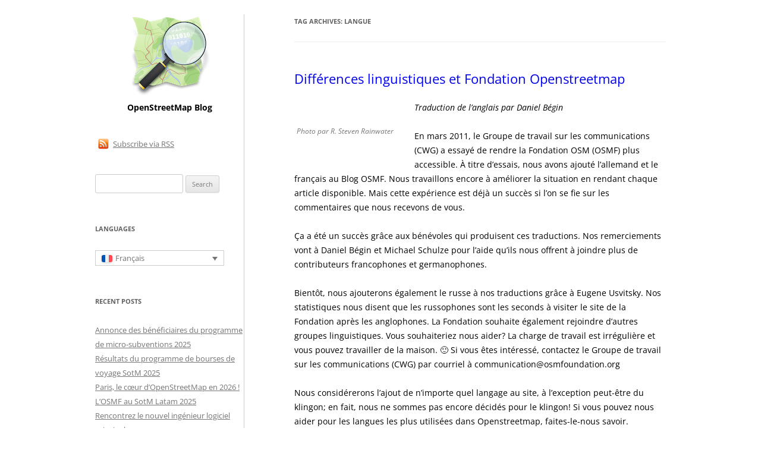

--- FILE ---
content_type: text/html; charset=UTF-8
request_url: https://blog.openstreetmap.org/tag/langue/?lang=fr
body_size: 8523
content:
<!DOCTYPE html>
<!--[if IE 7]>
<html class="ie ie7" lang="fr-FR">
<![endif]-->
<!--[if IE 8]>
<html class="ie ie8" lang="fr-FR">
<![endif]-->
<!--[if !(IE 7) & !(IE 8)]><!-->
<html lang="fr-FR">
<!--<![endif]-->
<head>
<meta charset="UTF-8" />
<meta name="viewport" content="width=device-width" />
<title>langue | OpenStreetMap Blog</title>
<link rel="profile" href="https://gmpg.org/xfn/11" />
<link rel="pingback" href="https://blog.openstreetmap.org/xmlrpc.php">
<!--[if lt IE 9]>
<script src="https://blog.openstreetmap.org/wp-content/themes/osmblog-wp-theme/js/html5.js?ver=3.7.0" type="text/javascript"></script>
<![endif]-->
<meta name='robots' content='max-image-preview:large' />
<link rel="alternate" hreflang="fr-fr" href="https://blog.openstreetmap.org/tag/langue/?lang=fr" />
<link rel="alternate" type="application/rss+xml" title="OpenStreetMap Blog &raquo; Feed" href="https://blog.openstreetmap.org/feed/?lang=fr" />
<link rel="alternate" type="application/rss+xml" title="OpenStreetMap Blog &raquo; Comments Feed" href="https://blog.openstreetmap.org/comments/feed/?lang=fr" />
<link rel="alternate" type="application/rss+xml" title="OpenStreetMap Blog &raquo; langue Tag Feed" href="https://blog.openstreetmap.org/tag/langue/?lang=fr/feed/" />
<style id='wp-img-auto-sizes-contain-inline-css' type='text/css'>
img:is([sizes=auto i],[sizes^="auto," i]){contain-intrinsic-size:3000px 1500px}
/*# sourceURL=wp-img-auto-sizes-contain-inline-css */
</style>
<style id='wp-emoji-styles-inline-css' type='text/css'>

	img.wp-smiley, img.emoji {
		display: inline !important;
		border: none !important;
		box-shadow: none !important;
		height: 1em !important;
		width: 1em !important;
		margin: 0 0.07em !important;
		vertical-align: -0.1em !important;
		background: none !important;
		padding: 0 !important;
	}
/*# sourceURL=wp-emoji-styles-inline-css */
</style>
<link rel='stylesheet' id='wp-block-library-css' href='https://blog.openstreetmap.org/wp-includes/css/dist/block-library/style.min.css?ver=6.9' type='text/css' media='all' />
<style id='global-styles-inline-css' type='text/css'>
:root{--wp--preset--aspect-ratio--square: 1;--wp--preset--aspect-ratio--4-3: 4/3;--wp--preset--aspect-ratio--3-4: 3/4;--wp--preset--aspect-ratio--3-2: 3/2;--wp--preset--aspect-ratio--2-3: 2/3;--wp--preset--aspect-ratio--16-9: 16/9;--wp--preset--aspect-ratio--9-16: 9/16;--wp--preset--color--black: #000000;--wp--preset--color--cyan-bluish-gray: #abb8c3;--wp--preset--color--white: #fff;--wp--preset--color--pale-pink: #f78da7;--wp--preset--color--vivid-red: #cf2e2e;--wp--preset--color--luminous-vivid-orange: #ff6900;--wp--preset--color--luminous-vivid-amber: #fcb900;--wp--preset--color--light-green-cyan: #7bdcb5;--wp--preset--color--vivid-green-cyan: #00d084;--wp--preset--color--pale-cyan-blue: #8ed1fc;--wp--preset--color--vivid-cyan-blue: #0693e3;--wp--preset--color--vivid-purple: #9b51e0;--wp--preset--color--blue: #21759b;--wp--preset--color--dark-gray: #444;--wp--preset--color--medium-gray: #9f9f9f;--wp--preset--color--light-gray: #e6e6e6;--wp--preset--gradient--vivid-cyan-blue-to-vivid-purple: linear-gradient(135deg,rgb(6,147,227) 0%,rgb(155,81,224) 100%);--wp--preset--gradient--light-green-cyan-to-vivid-green-cyan: linear-gradient(135deg,rgb(122,220,180) 0%,rgb(0,208,130) 100%);--wp--preset--gradient--luminous-vivid-amber-to-luminous-vivid-orange: linear-gradient(135deg,rgb(252,185,0) 0%,rgb(255,105,0) 100%);--wp--preset--gradient--luminous-vivid-orange-to-vivid-red: linear-gradient(135deg,rgb(255,105,0) 0%,rgb(207,46,46) 100%);--wp--preset--gradient--very-light-gray-to-cyan-bluish-gray: linear-gradient(135deg,rgb(238,238,238) 0%,rgb(169,184,195) 100%);--wp--preset--gradient--cool-to-warm-spectrum: linear-gradient(135deg,rgb(74,234,220) 0%,rgb(151,120,209) 20%,rgb(207,42,186) 40%,rgb(238,44,130) 60%,rgb(251,105,98) 80%,rgb(254,248,76) 100%);--wp--preset--gradient--blush-light-purple: linear-gradient(135deg,rgb(255,206,236) 0%,rgb(152,150,240) 100%);--wp--preset--gradient--blush-bordeaux: linear-gradient(135deg,rgb(254,205,165) 0%,rgb(254,45,45) 50%,rgb(107,0,62) 100%);--wp--preset--gradient--luminous-dusk: linear-gradient(135deg,rgb(255,203,112) 0%,rgb(199,81,192) 50%,rgb(65,88,208) 100%);--wp--preset--gradient--pale-ocean: linear-gradient(135deg,rgb(255,245,203) 0%,rgb(182,227,212) 50%,rgb(51,167,181) 100%);--wp--preset--gradient--electric-grass: linear-gradient(135deg,rgb(202,248,128) 0%,rgb(113,206,126) 100%);--wp--preset--gradient--midnight: linear-gradient(135deg,rgb(2,3,129) 0%,rgb(40,116,252) 100%);--wp--preset--font-size--small: 13px;--wp--preset--font-size--medium: 20px;--wp--preset--font-size--large: 36px;--wp--preset--font-size--x-large: 42px;--wp--preset--spacing--20: 0.44rem;--wp--preset--spacing--30: 0.67rem;--wp--preset--spacing--40: 1rem;--wp--preset--spacing--50: 1.5rem;--wp--preset--spacing--60: 2.25rem;--wp--preset--spacing--70: 3.38rem;--wp--preset--spacing--80: 5.06rem;--wp--preset--shadow--natural: 6px 6px 9px rgba(0, 0, 0, 0.2);--wp--preset--shadow--deep: 12px 12px 50px rgba(0, 0, 0, 0.4);--wp--preset--shadow--sharp: 6px 6px 0px rgba(0, 0, 0, 0.2);--wp--preset--shadow--outlined: 6px 6px 0px -3px rgb(255, 255, 255), 6px 6px rgb(0, 0, 0);--wp--preset--shadow--crisp: 6px 6px 0px rgb(0, 0, 0);}:where(.is-layout-flex){gap: 0.5em;}:where(.is-layout-grid){gap: 0.5em;}body .is-layout-flex{display: flex;}.is-layout-flex{flex-wrap: wrap;align-items: center;}.is-layout-flex > :is(*, div){margin: 0;}body .is-layout-grid{display: grid;}.is-layout-grid > :is(*, div){margin: 0;}:where(.wp-block-columns.is-layout-flex){gap: 2em;}:where(.wp-block-columns.is-layout-grid){gap: 2em;}:where(.wp-block-post-template.is-layout-flex){gap: 1.25em;}:where(.wp-block-post-template.is-layout-grid){gap: 1.25em;}.has-black-color{color: var(--wp--preset--color--black) !important;}.has-cyan-bluish-gray-color{color: var(--wp--preset--color--cyan-bluish-gray) !important;}.has-white-color{color: var(--wp--preset--color--white) !important;}.has-pale-pink-color{color: var(--wp--preset--color--pale-pink) !important;}.has-vivid-red-color{color: var(--wp--preset--color--vivid-red) !important;}.has-luminous-vivid-orange-color{color: var(--wp--preset--color--luminous-vivid-orange) !important;}.has-luminous-vivid-amber-color{color: var(--wp--preset--color--luminous-vivid-amber) !important;}.has-light-green-cyan-color{color: var(--wp--preset--color--light-green-cyan) !important;}.has-vivid-green-cyan-color{color: var(--wp--preset--color--vivid-green-cyan) !important;}.has-pale-cyan-blue-color{color: var(--wp--preset--color--pale-cyan-blue) !important;}.has-vivid-cyan-blue-color{color: var(--wp--preset--color--vivid-cyan-blue) !important;}.has-vivid-purple-color{color: var(--wp--preset--color--vivid-purple) !important;}.has-black-background-color{background-color: var(--wp--preset--color--black) !important;}.has-cyan-bluish-gray-background-color{background-color: var(--wp--preset--color--cyan-bluish-gray) !important;}.has-white-background-color{background-color: var(--wp--preset--color--white) !important;}.has-pale-pink-background-color{background-color: var(--wp--preset--color--pale-pink) !important;}.has-vivid-red-background-color{background-color: var(--wp--preset--color--vivid-red) !important;}.has-luminous-vivid-orange-background-color{background-color: var(--wp--preset--color--luminous-vivid-orange) !important;}.has-luminous-vivid-amber-background-color{background-color: var(--wp--preset--color--luminous-vivid-amber) !important;}.has-light-green-cyan-background-color{background-color: var(--wp--preset--color--light-green-cyan) !important;}.has-vivid-green-cyan-background-color{background-color: var(--wp--preset--color--vivid-green-cyan) !important;}.has-pale-cyan-blue-background-color{background-color: var(--wp--preset--color--pale-cyan-blue) !important;}.has-vivid-cyan-blue-background-color{background-color: var(--wp--preset--color--vivid-cyan-blue) !important;}.has-vivid-purple-background-color{background-color: var(--wp--preset--color--vivid-purple) !important;}.has-black-border-color{border-color: var(--wp--preset--color--black) !important;}.has-cyan-bluish-gray-border-color{border-color: var(--wp--preset--color--cyan-bluish-gray) !important;}.has-white-border-color{border-color: var(--wp--preset--color--white) !important;}.has-pale-pink-border-color{border-color: var(--wp--preset--color--pale-pink) !important;}.has-vivid-red-border-color{border-color: var(--wp--preset--color--vivid-red) !important;}.has-luminous-vivid-orange-border-color{border-color: var(--wp--preset--color--luminous-vivid-orange) !important;}.has-luminous-vivid-amber-border-color{border-color: var(--wp--preset--color--luminous-vivid-amber) !important;}.has-light-green-cyan-border-color{border-color: var(--wp--preset--color--light-green-cyan) !important;}.has-vivid-green-cyan-border-color{border-color: var(--wp--preset--color--vivid-green-cyan) !important;}.has-pale-cyan-blue-border-color{border-color: var(--wp--preset--color--pale-cyan-blue) !important;}.has-vivid-cyan-blue-border-color{border-color: var(--wp--preset--color--vivid-cyan-blue) !important;}.has-vivid-purple-border-color{border-color: var(--wp--preset--color--vivid-purple) !important;}.has-vivid-cyan-blue-to-vivid-purple-gradient-background{background: var(--wp--preset--gradient--vivid-cyan-blue-to-vivid-purple) !important;}.has-light-green-cyan-to-vivid-green-cyan-gradient-background{background: var(--wp--preset--gradient--light-green-cyan-to-vivid-green-cyan) !important;}.has-luminous-vivid-amber-to-luminous-vivid-orange-gradient-background{background: var(--wp--preset--gradient--luminous-vivid-amber-to-luminous-vivid-orange) !important;}.has-luminous-vivid-orange-to-vivid-red-gradient-background{background: var(--wp--preset--gradient--luminous-vivid-orange-to-vivid-red) !important;}.has-very-light-gray-to-cyan-bluish-gray-gradient-background{background: var(--wp--preset--gradient--very-light-gray-to-cyan-bluish-gray) !important;}.has-cool-to-warm-spectrum-gradient-background{background: var(--wp--preset--gradient--cool-to-warm-spectrum) !important;}.has-blush-light-purple-gradient-background{background: var(--wp--preset--gradient--blush-light-purple) !important;}.has-blush-bordeaux-gradient-background{background: var(--wp--preset--gradient--blush-bordeaux) !important;}.has-luminous-dusk-gradient-background{background: var(--wp--preset--gradient--luminous-dusk) !important;}.has-pale-ocean-gradient-background{background: var(--wp--preset--gradient--pale-ocean) !important;}.has-electric-grass-gradient-background{background: var(--wp--preset--gradient--electric-grass) !important;}.has-midnight-gradient-background{background: var(--wp--preset--gradient--midnight) !important;}.has-small-font-size{font-size: var(--wp--preset--font-size--small) !important;}.has-medium-font-size{font-size: var(--wp--preset--font-size--medium) !important;}.has-large-font-size{font-size: var(--wp--preset--font-size--large) !important;}.has-x-large-font-size{font-size: var(--wp--preset--font-size--x-large) !important;}
/*# sourceURL=global-styles-inline-css */
</style>

<style id='classic-theme-styles-inline-css' type='text/css'>
/*! This file is auto-generated */
.wp-block-button__link{color:#fff;background-color:#32373c;border-radius:9999px;box-shadow:none;text-decoration:none;padding:calc(.667em + 2px) calc(1.333em + 2px);font-size:1.125em}.wp-block-file__button{background:#32373c;color:#fff;text-decoration:none}
/*# sourceURL=/wp-includes/css/classic-themes.min.css */
</style>
<link rel='stylesheet' id='wpml-blocks-css' href='https://blog.openstreetmap.org/wp-content/plugins/sitepress-multilingual-cms/dist/css/blocks/styles.css?ver=4.6.3' type='text/css' media='all' />
<link rel='stylesheet' id='wpml-legacy-dropdown-0-css' href='//blog.openstreetmap.org/wp-content/plugins/sitepress-multilingual-cms/templates/language-switchers/legacy-dropdown/style.min.css?ver=1' type='text/css' media='all' />
<style id='wpml-legacy-dropdown-0-inline-css' type='text/css'>
.wpml-ls-sidebars-sidebar-1{background-color:#eeeeee;}.wpml-ls-sidebars-sidebar-1, .wpml-ls-sidebars-sidebar-1 .wpml-ls-sub-menu, .wpml-ls-sidebars-sidebar-1 a {border-color:#cdcdcd;}.wpml-ls-sidebars-sidebar-1 a {color:#444444;background-color:#ffffff;}.wpml-ls-sidebars-sidebar-1 a:hover,.wpml-ls-sidebars-sidebar-1 a:focus {color:#000000;background-color:#eeeeee;}.wpml-ls-sidebars-sidebar-1 .wpml-ls-current-language>a {color:#444444;background-color:#ffffff;}.wpml-ls-sidebars-sidebar-1 .wpml-ls-current-language:hover>a, .wpml-ls-sidebars-sidebar-1 .wpml-ls-current-language>a:focus {color:#000000;background-color:#eeeeee;}
.wpml-ls-statics-shortcode_actions{background-color:#eeeeee;}.wpml-ls-statics-shortcode_actions, .wpml-ls-statics-shortcode_actions .wpml-ls-sub-menu, .wpml-ls-statics-shortcode_actions a {border-color:#cdcdcd;}.wpml-ls-statics-shortcode_actions a {color:#444444;background-color:#ffffff;}.wpml-ls-statics-shortcode_actions a:hover,.wpml-ls-statics-shortcode_actions a:focus {color:#000000;background-color:#eeeeee;}.wpml-ls-statics-shortcode_actions .wpml-ls-current-language>a {color:#444444;background-color:#ffffff;}.wpml-ls-statics-shortcode_actions .wpml-ls-current-language:hover>a, .wpml-ls-statics-shortcode_actions .wpml-ls-current-language>a:focus {color:#000000;background-color:#eeeeee;}
/*# sourceURL=wpml-legacy-dropdown-0-inline-css */
</style>
<link rel='stylesheet' id='wpml-legacy-post-translations-0-css' href='//blog.openstreetmap.org/wp-content/plugins/sitepress-multilingual-cms/templates/language-switchers/legacy-post-translations/style.min.css?ver=1' type='text/css' media='all' />
<link rel='stylesheet' id='twentytwelve-fonts-css' href='https://blog.openstreetmap.org/wp-content/themes/osmblog-wp-theme/fonts/font-open-sans.css?ver=20230328' type='text/css' media='all' />
<link rel='stylesheet' id='twentytwelve-style-css' href='https://blog.openstreetmap.org/wp-content/themes/osmblog-wp-theme/style.css?ver=20230808' type='text/css' media='all' />
<link rel='stylesheet' id='twentytwelve-block-style-css' href='https://blog.openstreetmap.org/wp-content/themes/osmblog-wp-theme/css/blocks.css?ver=20230213' type='text/css' media='all' />
<script type="text/javascript" src="//blog.openstreetmap.org/wp-content/plugins/sitepress-multilingual-cms/templates/language-switchers/legacy-dropdown/script.min.js?ver=1" id="wpml-legacy-dropdown-0-js"></script>
<script type="text/javascript" src="https://blog.openstreetmap.org/wp-includes/js/jquery/jquery.min.js?ver=3.7.1" id="jquery-core-js"></script>
<script type="text/javascript" src="https://blog.openstreetmap.org/wp-includes/js/jquery/jquery-migrate.min.js?ver=3.4.1" id="jquery-migrate-js"></script>
<link rel="https://api.w.org/" href="https://blog.openstreetmap.org/wp-json/" /><link rel="alternate" title="JSON" type="application/json" href="https://blog.openstreetmap.org/wp-json/wp/v2/tags/119" /><link rel="EditURI" type="application/rsd+xml" title="RSD" href="https://blog.openstreetmap.org/xmlrpc.php?rsd" />
<meta name="generator" content="WordPress 6.9" />
<meta name="generator" content="WPML ver:4.6.3 stt:50,5,61,63,22,9,39,1,4,65,3,13,21,23,27,28,29,33,67,17,42,44,43,47,2,66,56;" />
<link rel="icon" href="https://blog.openstreetmap.org/wp-content/uploads/2022/07/osm-favicon-150x150.png" sizes="32x32" />
<link rel="icon" href="https://blog.openstreetmap.org/wp-content/uploads/2022/07/osm-favicon.png" sizes="192x192" />
<link rel="apple-touch-icon" href="https://blog.openstreetmap.org/wp-content/uploads/2022/07/osm-favicon.png" />
<meta name="msapplication-TileImage" content="https://blog.openstreetmap.org/wp-content/uploads/2022/07/osm-favicon.png" />
<link rel="alternate" type="application/rss+xml" title="RSS" href="https://blog.openstreetmap.org/?lang=fr/rsslatest.xml" /></head>

<body class="archive tag tag-langue tag-119 wp-embed-responsive wp-theme-osmblog-wp-theme custom-font-enabled">
<div id="page" class="hfeed site">
	<div id="main" class="wrapper">

	<section id="primary" class="site-content">
		<div id="content" role="main">

					<header class="archive-header">
				<h1 class="archive-title">
				Tag Archives: <span>langue</span>				</h1>

						</header><!-- .archive-header -->

			
	<article id="post-807" class="post-807 post type-post status-publish format-standard hentry tag-groupes-de-travail tag-langue">
				<header class="entry-header">
			
						<h1 class="entry-title">
				<a href="https://blog.openstreetmap.org/2011/12/09/differences-linguistiques-et-fondation-openstreetmap/?lang=fr" rel="bookmark">Différences linguistiques et Fondation Openstreetmap</a>
			</h1>
					</header><!-- .entry-header -->

				<div class="entry-content">
			<div style="width: 170px" class="wp-caption alignleft"><a href="http://www.flickr.com/photos/steevithak/4448998200"><img decoding="async" src="//farm5.staticflickr.com/4008/4448998200_6726b94850_m.jpg" alt="" width="160" height="240" /></a><p class="wp-caption-text">Photo par R. Steven Rainwater</p></div>
<p><em>Traduction de l&#8217;anglais par Daniel Bégin</em></p>
<p>En mars 2011, le Groupe de travail sur les communications (CWG) a essayé de rendre la Fondation OSM (OSMF) plus accessible. À titre d&#8217;essais, nous avons ajouté l&#8217;allemand et le français au Blog OSMF. Nous travaillons encore à améliorer la situation en rendant chaque article disponible. Mais cette expérience est déjà un succès si l&#8217;on se fie sur les commentaires que nous recevons de vous.</p>
<p>Ça a été un succès grâce aux bénévoles qui produisent ces traductions. Nos remerciements vont à Daniel Bégin et Michael Schulze pour l&#8217;aide qu&#8217;ils nous offrent à joindre plus de contributeurs francophones et germanophones.</p>
<p>Bientôt, nous ajouterons également le russe à nos traductions grâce à Eugene Usvitsky. Nos statistiques nous disent que les russophones sont les seconds à visiter le site de la Fondation après les anglophones. La Fondation souhaite également rejoindre d&#8217;autres groupes linguistiques. Vous souhaiteriez nous aider? La charge de travail est irrégulière et vous pouvez travailler de la maison. 🙂  Si vous êtes intéressé, contactez le Groupe de travail sur les communications (CWG) par courriel à communication@osmfoundation.org</p>
<p>Nous considérerons l&#8217;ajout de n&#8217;importe quel langage au site, à l&#8217;exception peut-être du klingon; en fait, nous ne sommes pas encore décidés pour le klingon! Si vous pouvez nous aider pour les langues les plus utilisées dans Openstreetmap, faites-le-nous savoir.</p>
<p>Si vous souhaitez d&#8217;abord faire un essai, et voir comment vous aimez travailler avec les Groupes de travail pour un projet temporaire plus petit, le Groupe de travail sur les licences (LWG) a un petit projet de traduction pour lequel ils auraient besoin d&#8217;aide maintenant. Contactez le LWG via legal@osmfoundation.orgpour pour des traductions en tchèque, chinois, suédois, finlandais, japonais, hongrois, roumain, norvégien, slovaque, grecque, coréen, turque et croate.</p>
<p><a href="http://farm5.staticflickr.com/4008/4448998200_6726b94850_m.jpg">Photo de Klingon</a> by <a href="http://www.flickr.com/photos/steevithak/">R. Steven Rainwater</a> sur Flickr est sous licences <a href="http://creativecommons.org/licenses/by-sa/2.0/deed.en">CC-By-SA</a></p>
					</div><!-- .entry-content -->
		
		<footer class="entry-meta">
			This entry was posted in Uncategorized and tagged <a href="https://blog.openstreetmap.org/tag/groupes-de-travail/?lang=fr" rel="tag">Groupes de travail</a>, <a href="https://blog.openstreetmap.org/tag/langue/?lang=fr" rel="tag">langue</a> on <a href="https://blog.openstreetmap.org/2011/12/09/differences-linguistiques-et-fondation-openstreetmap/?lang=fr" title="02:49" rel="bookmark"><time class="entry-date" datetime="2011-12-09T02:49:19+00:00">December 9, 2011</time></a><span class="by-author"> by <span class="author vcard"><a class="url fn n" href="https://blog.openstreetmap.org/author/rweait/?lang=fr" title="View all posts by Richard Weait" rel="author">Richard Weait</a></span></span>.											</footer><!-- .entry-meta -->
	</article><!-- #post -->

		
		</div><!-- #content -->
	</section><!-- #primary -->


            <div id="secondary" class="widget-area" role="complementary">
            <div id="logo">
                <a href="https://blog.openstreetmap.org/?lang=fr" title="OpenStreetMap Blog home (recent posts)"><img src="https://blog.openstreetmap.org/wp-content/themes/osmblog-wp-theme/images/osm-logo.png" width="135" height="135" alt="OSM logo" id="logo"/></a>
                <h1>OpenStreetMap Blog</h1>
            </div>

                            <aside id="rss-widget">
                    <div class="rss-content">
                        <a href="https://blog.openstreetmap.org/feed/?lang=fr"><img src="https://blog.openstreetmap.org/wp-content/themes/osmblog-wp-theme/images/rss.png" width="20" height="20" alt="RSS" class="rss-icon"> Subscribe via RSS</a>
                    </div>
                </aside>
                        <aside id="search-5" class="widget widget_search"><form role="search" method="get" id="searchform" class="searchform" action="https://blog.openstreetmap.org/?lang=fr">
				<div>
					<label class="screen-reader-text" for="s">Search for:</label>
					<input type="text" value="" name="s" id="s" />
					<input type="submit" id="searchsubmit" value="Search" />
				</div>
			<input type='hidden' name='lang' value='fr' /></form></aside><aside id="icl_lang_sel_widget-1" class="widget widget_icl_lang_sel_widget"><h3 class="widget-title">Languages</h3>
<div
	 class="wpml-ls-sidebars-sidebar-1 wpml-ls wpml-ls-legacy-dropdown js-wpml-ls-legacy-dropdown" id="lang_sel">
	<ul>

		<li tabindex="0" class="wpml-ls-slot-sidebar-1 wpml-ls-item wpml-ls-item-fr wpml-ls-current-language wpml-ls-first-item wpml-ls-last-item wpml-ls-item-legacy-dropdown">
			<a href="#" class="js-wpml-ls-item-toggle wpml-ls-item-toggle lang_sel_sel icl-fr">
                            <img
            class="wpml-ls-flag iclflag"
            src="https://blog.openstreetmap.org/wp-content/plugins/sitepress-multilingual-cms/res/flags/fr.svg"
            alt=""
            
            
    /><span class="wpml-ls-native icl_lang_sel_native">Français</span></a>

			<ul class="wpml-ls-sub-menu">
							</ul>

		</li>

	</ul>
</div>
</aside>
		<aside id="recent-posts-2" class="widget widget_recent_entries">
		<h3 class="widget-title">Recent Posts</h3>
		<ul>
											<li>
					<a href="https://blog.openstreetmap.org/2025/12/14/annonce-des-beneficiaires-du-programme-de-micro-subventions-2025/?lang=fr">Annonce des bénéficiaires du programme de micro-subventions 2025</a>
									</li>
											<li>
					<a href="https://blog.openstreetmap.org/2025/12/08/resultats-du-programme-de-bourses-de-voyage-sotm-2025/?lang=fr">Résultats du programme de bourses de voyage SotM 2025</a>
									</li>
											<li>
					<a href="https://blog.openstreetmap.org/2025/12/05/paris-le-coeur-dopenstreetmap-en-2026/?lang=fr">Paris, le cœur d&#8217;OpenStreetMap en 2026 !</a>
									</li>
											<li>
					<a href="https://blog.openstreetmap.org/2025/10/03/losmf-au-sotm-latam-2025/?lang=fr">L&#8217;OSMF au SotM Latam 2025</a>
									</li>
											<li>
					<a href="https://blog.openstreetmap.org/2025/09/24/rencontrez-le-nouvel-ingenieur-logiciel-principal/?lang=fr">Rencontrez le nouvel ingénieur logiciel principal</a>
									</li>
					</ul>

		</aside><aside id="linkcat-2" class="widget widget_links"><h3 class="widget-title">Blogroll</h3>
	<ul class='xoxo blogroll'>
<li><a href="http://blogs.openstreetmap.org">blogs.openstreetmap.org</a></li>

	</ul>
</aside>
<aside id="categories-4" class="widget widget_categories"><h3 class="widget-title">Categories</h3><form action="https://blog.openstreetmap.org/?lang=fr" method="get"><label class="screen-reader-text" for="cat">Categories</label><select  name='cat' id='cat' class='postform'>
	<option value='-1'>Select Category</option>
	<option class="level-0" value="921">Actualités</option>
	<option class="level-0" value="795">Amusement</option>
	<option class="level-0" value="354">Chapitre local</option>
	<option class="level-0" value="1097">Collecte de fonds</option>
	<option class="level-0" value="958">Communauté</option>
	<option class="level-0" value="930">Communauté</option>
	<option class="level-0" value="1225">Conférences régionales SotM</option>
	<option class="level-0" value="69">Conseil d&#8217;Administration OSMF</option>
	<option class="level-0" value="886">Copyright</option>
	<option class="level-0" value="713">Enquête sur les munitions</option>
	<option class="level-0" value="62">Entretien</option>
	<option class="level-0" value="1095">Fonds</option>
	<option class="level-0" value="712">Géodonnées</option>
	<option class="level-0" value="1130">Groupe de travail sur les affaires juridiques et les licences</option>
	<option class="level-0" value="966">Groupe de travail technique</option>
	<option class="level-0" value="798">Joli</option>
	<option class="level-0" value="1196">L&#8217;adhésion</option>
	<option class="level-0" value="1129">Légal</option>
	<option class="level-0" value="841">Mapstraction</option>
	<option class="level-0" value="923">Membres corporatifs</option>
	<option class="level-0" value="332">Non classifié(e)</option>
	<option class="level-0" value="355">OSM Fondation</option>
	<option class="level-0" value="1134">osm.org</option>
	<option class="level-0" value="980">Sections locales et groupe de travail communautaire</option>
	<option class="level-0" value="306">SotM</option>
	<option class="level-0" value="139">SotM-it</option>
	<option class="level-0" value="122">SotM-ru</option>
	<option class="level-0" value="61">Temps d&#8217;arrêt</option>
	<option class="level-0" value="851">Uncategorized</option>
</select>
</form><script type="text/javascript">
/* <![CDATA[ */

( ( dropdownId ) => {
	const dropdown = document.getElementById( dropdownId );
	function onSelectChange() {
		setTimeout( () => {
			if ( 'escape' === dropdown.dataset.lastkey ) {
				return;
			}
			if ( dropdown.value && parseInt( dropdown.value ) > 0 && dropdown instanceof HTMLSelectElement ) {
				dropdown.parentElement.submit();
			}
		}, 250 );
	}
	function onKeyUp( event ) {
		if ( 'Escape' === event.key ) {
			dropdown.dataset.lastkey = 'escape';
		} else {
			delete dropdown.dataset.lastkey;
		}
	}
	function onClick() {
		delete dropdown.dataset.lastkey;
	}
	dropdown.addEventListener( 'keyup', onKeyUp );
	dropdown.addEventListener( 'click', onClick );
	dropdown.addEventListener( 'change', onSelectChange );
})( "cat" );

//# sourceURL=WP_Widget_Categories%3A%3Awidget
/* ]]> */
</script>
</aside><aside id="archives-4" class="widget widget_archive"><h3 class="widget-title">Archives</h3>		<label class="screen-reader-text" for="archives-dropdown-4">Archives</label>
		<select id="archives-dropdown-4" name="archive-dropdown">
			
			<option value="">Select Month</option>
				<option value='https://blog.openstreetmap.org/2025/12/?lang=fr'> December 2025 </option>
	<option value='https://blog.openstreetmap.org/2025/10/?lang=fr'> October 2025 </option>
	<option value='https://blog.openstreetmap.org/2025/09/?lang=fr'> September 2025 </option>
	<option value='https://blog.openstreetmap.org/2025/08/?lang=fr'> August 2025 </option>
	<option value='https://blog.openstreetmap.org/2025/07/?lang=fr'> July 2025 </option>
	<option value='https://blog.openstreetmap.org/2025/06/?lang=fr'> June 2025 </option>
	<option value='https://blog.openstreetmap.org/2025/04/?lang=fr'> April 2025 </option>
	<option value='https://blog.openstreetmap.org/2025/03/?lang=fr'> March 2025 </option>
	<option value='https://blog.openstreetmap.org/2025/02/?lang=fr'> February 2025 </option>
	<option value='https://blog.openstreetmap.org/2025/01/?lang=fr'> January 2025 </option>
	<option value='https://blog.openstreetmap.org/2024/12/?lang=fr'> December 2024 </option>
	<option value='https://blog.openstreetmap.org/2024/10/?lang=fr'> October 2024 </option>
	<option value='https://blog.openstreetmap.org/2024/08/?lang=fr'> August 2024 </option>
	<option value='https://blog.openstreetmap.org/2024/07/?lang=fr'> July 2024 </option>
	<option value='https://blog.openstreetmap.org/2024/06/?lang=fr'> June 2024 </option>
	<option value='https://blog.openstreetmap.org/2024/05/?lang=fr'> May 2024 </option>
	<option value='https://blog.openstreetmap.org/2024/04/?lang=fr'> April 2024 </option>
	<option value='https://blog.openstreetmap.org/2024/03/?lang=fr'> March 2024 </option>
	<option value='https://blog.openstreetmap.org/2024/02/?lang=fr'> February 2024 </option>
	<option value='https://blog.openstreetmap.org/2024/01/?lang=fr'> January 2024 </option>
	<option value='https://blog.openstreetmap.org/2023/12/?lang=fr'> December 2023 </option>
	<option value='https://blog.openstreetmap.org/2023/11/?lang=fr'> November 2023 </option>
	<option value='https://blog.openstreetmap.org/2023/10/?lang=fr'> October 2023 </option>
	<option value='https://blog.openstreetmap.org/2023/09/?lang=fr'> September 2023 </option>
	<option value='https://blog.openstreetmap.org/2023/08/?lang=fr'> August 2023 </option>
	<option value='https://blog.openstreetmap.org/2023/07/?lang=fr'> July 2023 </option>
	<option value='https://blog.openstreetmap.org/2023/05/?lang=fr'> May 2023 </option>
	<option value='https://blog.openstreetmap.org/2023/04/?lang=fr'> April 2023 </option>
	<option value='https://blog.openstreetmap.org/2023/03/?lang=fr'> March 2023 </option>
	<option value='https://blog.openstreetmap.org/2023/02/?lang=fr'> February 2023 </option>
	<option value='https://blog.openstreetmap.org/2023/01/?lang=fr'> January 2023 </option>
	<option value='https://blog.openstreetmap.org/2022/12/?lang=fr'> December 2022 </option>
	<option value='https://blog.openstreetmap.org/2022/11/?lang=fr'> November 2022 </option>
	<option value='https://blog.openstreetmap.org/2022/10/?lang=fr'> October 2022 </option>
	<option value='https://blog.openstreetmap.org/2022/06/?lang=fr'> June 2022 </option>
	<option value='https://blog.openstreetmap.org/2022/04/?lang=fr'> April 2022 </option>
	<option value='https://blog.openstreetmap.org/2022/03/?lang=fr'> March 2022 </option>
	<option value='https://blog.openstreetmap.org/2022/02/?lang=fr'> February 2022 </option>
	<option value='https://blog.openstreetmap.org/2021/11/?lang=fr'> November 2021 </option>
	<option value='https://blog.openstreetmap.org/2021/10/?lang=fr'> October 2021 </option>
	<option value='https://blog.openstreetmap.org/2021/09/?lang=fr'> September 2021 </option>
	<option value='https://blog.openstreetmap.org/2021/05/?lang=fr'> May 2021 </option>
	<option value='https://blog.openstreetmap.org/2021/04/?lang=fr'> April 2021 </option>
	<option value='https://blog.openstreetmap.org/2020/12/?lang=fr'> December 2020 </option>
	<option value='https://blog.openstreetmap.org/2020/08/?lang=fr'> August 2020 </option>
	<option value='https://blog.openstreetmap.org/2020/07/?lang=fr'> July 2020 </option>
	<option value='https://blog.openstreetmap.org/2020/06/?lang=fr'> June 2020 </option>
	<option value='https://blog.openstreetmap.org/2020/05/?lang=fr'> May 2020 </option>
	<option value='https://blog.openstreetmap.org/2020/04/?lang=fr'> April 2020 </option>
	<option value='https://blog.openstreetmap.org/2020/03/?lang=fr'> March 2020 </option>
	<option value='https://blog.openstreetmap.org/2020/01/?lang=fr'> January 2020 </option>
	<option value='https://blog.openstreetmap.org/2019/10/?lang=fr'> October 2019 </option>
	<option value='https://blog.openstreetmap.org/2019/08/?lang=fr'> August 2019 </option>
	<option value='https://blog.openstreetmap.org/2019/03/?lang=fr'> March 2019 </option>
	<option value='https://blog.openstreetmap.org/2018/01/?lang=fr'> January 2018 </option>
	<option value='https://blog.openstreetmap.org/2016/05/?lang=fr'> May 2016 </option>
	<option value='https://blog.openstreetmap.org/2012/07/?lang=fr'> July 2012 </option>
	<option value='https://blog.openstreetmap.org/2012/05/?lang=fr'> May 2012 </option>
	<option value='https://blog.openstreetmap.org/2012/04/?lang=fr'> April 2012 </option>
	<option value='https://blog.openstreetmap.org/2012/03/?lang=fr'> March 2012 </option>
	<option value='https://blog.openstreetmap.org/2012/02/?lang=fr'> February 2012 </option>
	<option value='https://blog.openstreetmap.org/2012/01/?lang=fr'> January 2012 </option>
	<option value='https://blog.openstreetmap.org/2011/12/?lang=fr'> December 2011 </option>
	<option value='https://blog.openstreetmap.org/2011/11/?lang=fr'> November 2011 </option>
	<option value='https://blog.openstreetmap.org/2011/09/?lang=fr'> September 2011 </option>
	<option value='https://blog.openstreetmap.org/2011/07/?lang=fr'> July 2011 </option>
	<option value='https://blog.openstreetmap.org/2011/06/?lang=fr'> June 2011 </option>
	<option value='https://blog.openstreetmap.org/2011/05/?lang=fr'> May 2011 </option>
	<option value='https://blog.openstreetmap.org/2011/03/?lang=fr'> March 2011 </option>

		</select>

			<script type="text/javascript">
/* <![CDATA[ */

( ( dropdownId ) => {
	const dropdown = document.getElementById( dropdownId );
	function onSelectChange() {
		setTimeout( () => {
			if ( 'escape' === dropdown.dataset.lastkey ) {
				return;
			}
			if ( dropdown.value ) {
				document.location.href = dropdown.value;
			}
		}, 250 );
	}
	function onKeyUp( event ) {
		if ( 'Escape' === event.key ) {
			dropdown.dataset.lastkey = 'escape';
		} else {
			delete dropdown.dataset.lastkey;
		}
	}
	function onClick() {
		delete dropdown.dataset.lastkey;
	}
	dropdown.addEventListener( 'keyup', onKeyUp );
	dropdown.addEventListener( 'click', onClick );
	dropdown.addEventListener( 'change', onSelectChange );
})( "archives-dropdown-4" );

//# sourceURL=WP_Widget_Archives%3A%3Awidget
/* ]]> */
</script>
</aside>        </div><!-- #secondary -->
    	</div><!-- #main .wrapper -->
	<footer id="colophon" role="contentinfo">
		<div class="site-info">
									<a href="https://wordpress.org/" class="imprint" title="Semantic Personal Publishing Platform">
				Proudly powered by WordPress			</a>
		</div><!-- .site-info -->
	</footer><!-- #colophon -->
</div><!-- #page -->

<script type="speculationrules">
{"prefetch":[{"source":"document","where":{"and":[{"href_matches":"/*"},{"not":{"href_matches":["/wp-*.php","/wp-admin/*","/wp-content/uploads/*","/wp-content/*","/wp-content/plugins/*","/wp-content/themes/osmblog-wp-theme/*","/*\\?(.+)"]}},{"not":{"selector_matches":"a[rel~=\"nofollow\"]"}},{"not":{"selector_matches":".no-prefetch, .no-prefetch a"}}]},"eagerness":"conservative"}]}
</script>
<!-- Matomo -->
<script>
  var _paq = window._paq = window._paq || [];
  /* tracker methods like "setCustomDimension" should be called before "trackPageView" */
  _paq.push(['trackPageView']);
  _paq.push(['enableLinkTracking']);
  (function() {
    var u="https://matomo.openstreetmap.org/";
    _paq.push(['setTrackerUrl', u+'piwik.php']);
    _paq.push(['setSiteId', '4']);
    var d=document, g=d.createElement('script'), s=d.getElementsByTagName('script')[0];
    g.async=true; g.src=u+'piwik.js'; s.parentNode.insertBefore(g,s);
  })();
</script>
<!-- End Matomo Code -->
<script type="text/javascript" src="https://blog.openstreetmap.org/wp-content/themes/osmblog-wp-theme/js/navigation.js?ver=20141205" id="twentytwelve-navigation-js"></script>
<script id="wp-emoji-settings" type="application/json">
{"baseUrl":"https://s.w.org/images/core/emoji/17.0.2/72x72/","ext":".png","svgUrl":"https://s.w.org/images/core/emoji/17.0.2/svg/","svgExt":".svg","source":{"concatemoji":"https://blog.openstreetmap.org/wp-includes/js/wp-emoji-release.min.js?ver=6.9"}}
</script>
<script type="module">
/* <![CDATA[ */
/*! This file is auto-generated */
const a=JSON.parse(document.getElementById("wp-emoji-settings").textContent),o=(window._wpemojiSettings=a,"wpEmojiSettingsSupports"),s=["flag","emoji"];function i(e){try{var t={supportTests:e,timestamp:(new Date).valueOf()};sessionStorage.setItem(o,JSON.stringify(t))}catch(e){}}function c(e,t,n){e.clearRect(0,0,e.canvas.width,e.canvas.height),e.fillText(t,0,0);t=new Uint32Array(e.getImageData(0,0,e.canvas.width,e.canvas.height).data);e.clearRect(0,0,e.canvas.width,e.canvas.height),e.fillText(n,0,0);const a=new Uint32Array(e.getImageData(0,0,e.canvas.width,e.canvas.height).data);return t.every((e,t)=>e===a[t])}function p(e,t){e.clearRect(0,0,e.canvas.width,e.canvas.height),e.fillText(t,0,0);var n=e.getImageData(16,16,1,1);for(let e=0;e<n.data.length;e++)if(0!==n.data[e])return!1;return!0}function u(e,t,n,a){switch(t){case"flag":return n(e,"\ud83c\udff3\ufe0f\u200d\u26a7\ufe0f","\ud83c\udff3\ufe0f\u200b\u26a7\ufe0f")?!1:!n(e,"\ud83c\udde8\ud83c\uddf6","\ud83c\udde8\u200b\ud83c\uddf6")&&!n(e,"\ud83c\udff4\udb40\udc67\udb40\udc62\udb40\udc65\udb40\udc6e\udb40\udc67\udb40\udc7f","\ud83c\udff4\u200b\udb40\udc67\u200b\udb40\udc62\u200b\udb40\udc65\u200b\udb40\udc6e\u200b\udb40\udc67\u200b\udb40\udc7f");case"emoji":return!a(e,"\ud83e\u1fac8")}return!1}function f(e,t,n,a){let r;const o=(r="undefined"!=typeof WorkerGlobalScope&&self instanceof WorkerGlobalScope?new OffscreenCanvas(300,150):document.createElement("canvas")).getContext("2d",{willReadFrequently:!0}),s=(o.textBaseline="top",o.font="600 32px Arial",{});return e.forEach(e=>{s[e]=t(o,e,n,a)}),s}function r(e){var t=document.createElement("script");t.src=e,t.defer=!0,document.head.appendChild(t)}a.supports={everything:!0,everythingExceptFlag:!0},new Promise(t=>{let n=function(){try{var e=JSON.parse(sessionStorage.getItem(o));if("object"==typeof e&&"number"==typeof e.timestamp&&(new Date).valueOf()<e.timestamp+604800&&"object"==typeof e.supportTests)return e.supportTests}catch(e){}return null}();if(!n){if("undefined"!=typeof Worker&&"undefined"!=typeof OffscreenCanvas&&"undefined"!=typeof URL&&URL.createObjectURL&&"undefined"!=typeof Blob)try{var e="postMessage("+f.toString()+"("+[JSON.stringify(s),u.toString(),c.toString(),p.toString()].join(",")+"));",a=new Blob([e],{type:"text/javascript"});const r=new Worker(URL.createObjectURL(a),{name:"wpTestEmojiSupports"});return void(r.onmessage=e=>{i(n=e.data),r.terminate(),t(n)})}catch(e){}i(n=f(s,u,c,p))}t(n)}).then(e=>{for(const n in e)a.supports[n]=e[n],a.supports.everything=a.supports.everything&&a.supports[n],"flag"!==n&&(a.supports.everythingExceptFlag=a.supports.everythingExceptFlag&&a.supports[n]);var t;a.supports.everythingExceptFlag=a.supports.everythingExceptFlag&&!a.supports.flag,a.supports.everything||((t=a.source||{}).concatemoji?r(t.concatemoji):t.wpemoji&&t.twemoji&&(r(t.twemoji),r(t.wpemoji)))});
//# sourceURL=https://blog.openstreetmap.org/wp-includes/js/wp-emoji-loader.min.js
/* ]]> */
</script>
</body>
</html>
